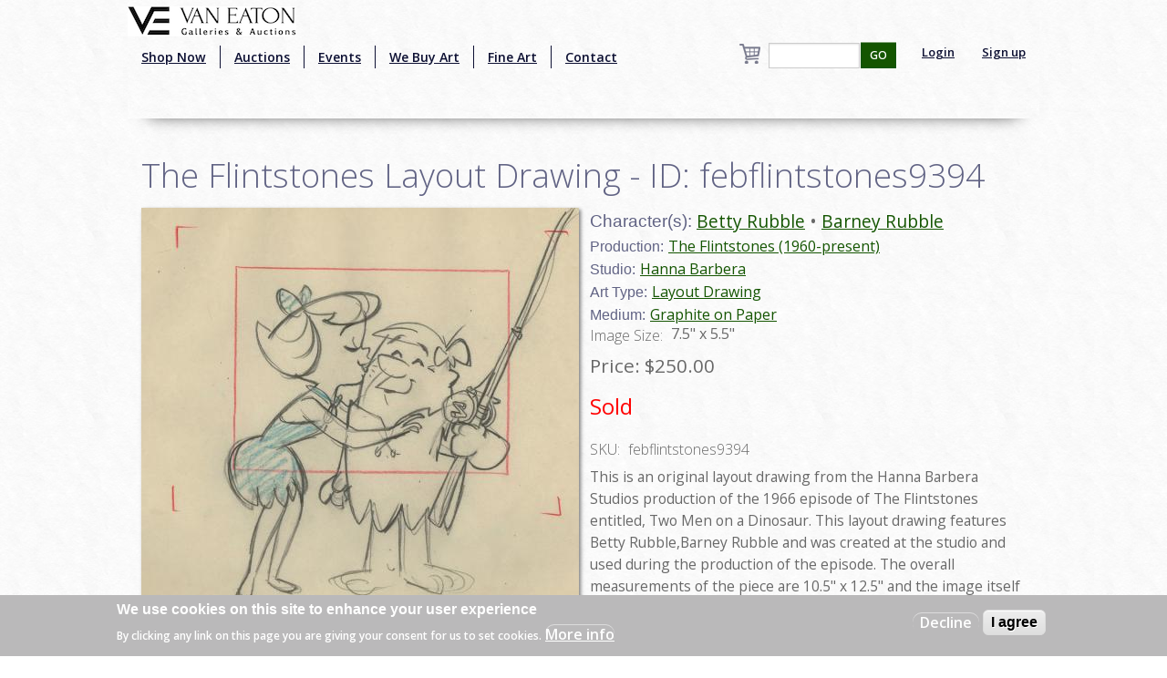

--- FILE ---
content_type: text/html; charset=utf-8
request_url: http://2ww.vegalleries.com/art/hanna-barbera/1185/the-flintstones-1960-present/the-flintstones-layout-drawing-id-febflintstones9394
body_size: 8554
content:
<!DOCTYPE html>
<!-- Sorry no IE7 support! -->
<!-- @see http://foundation.zurb.com/docs/index.html#basicHTMLMarkup -->

<!--[if IE 8]><html class="no-js lt-ie9" lang="en" dir="ltr"> <![endif]-->
<!--[if gt IE 8]><!--> <html class="no-js" lang="en" dir="ltr" style="background:url(/img/background.jpg);"> <!--<![endif]-->
<head>
<!-- Global site tag (gtag.js) - Google Analytics -->
<script async src="https://www.googletagmanager.com/gtag/js?id=UA-65722441-1"></script>
<script>
  window.dataLayer = window.dataLayer || [];
  function gtag(){dataLayer.push(arguments);}
  gtag('js', new Date());

  gtag('config', 'UA-65722441-1');
</script>
  <meta charset="utf-8" />
<script src="https://www.google.com/recaptcha/api.js?hl=en" async="async" defer="defer"></script>
<link rel="shortcut icon" href="https://vegalleries.com/sites/default/files/VE-Favicon.png" />
<meta name="viewport" content="width=device-width, maximum-scale = 1.0" />
<meta http-equiv="ImageToolbar" content="false" />
<meta name="description" content="This is an original layout drawing from the Hanna Barbera Studios production of the 1966 episode of The Flintstones entitled, Two Men on a Dinosaur. This layout drawing features Betty Rubble,Barney Rubble and was created at the studio and used during the production of the episode. The overall measurements of the piece are 10.5&quot; x 12.5&quot; and the image itself measures 7.5&quot; x" />
<link rel="canonical" href="https://vegalleries.com/art/hanna-barbera/1185/the-flintstones-1960-present/the-flintstones-layout-drawing-id-febflintstones9394" />
<meta name="generator" content="Drupal 7 (https://www.drupal.org)" />
<link rel="shortlink" href="https://vegalleries.com/node/7357" />
<meta property="og:title" content="The Flintstones Layout Drawing - ID: febflintstones9394" />
<meta property="og:site_name" content="Van Eaton Galleries" />
<meta property="og:type" content="article" />
<meta property="og:description" content="This is an original layout drawing from the Hanna Barbera Studios production of the 1966 episode of The Flintstones entitled, Two Men on a Dinosaur. This layout drawing features Betty Rubble,Barney Rubble and was created at the studio and used during the production of the episode. The overall measurements of the piece are 10.5&quot; x 12.5&quot; and the image itself measures 7.5&quot; x 5.5&quot;. The drawing is in good condition overall with minimal edge wear and discoloration in the upper left corner." />
<meta property="og:url" content="https://vegalleries.com/art/hanna-barbera/1185/the-flintstones-1960-present/the-flintstones-layout-drawing-id-febflintstones9394" />
<meta property="og:updated_time" content="2020-04-28T11:38:46-07:00" />
<meta property="og:image" content="https://vegalleries.com/sites/default/files/art/product_images/manual/2017/febflintstones9394.jpg" />
<meta property="og:image:alt" content="The Flintstones Layout Drawing - ID: febflintstones9394 Hanna Barbera" />
<meta property="og:street_address" content="13613 Ventura Blvd." />
<meta property="og:locality" content="Sherman Oaks" />
<meta name="twitter:card" content="summary" />
<meta property="og:region" content="California" />
<meta property="og:postal_code" content="91423" />
<meta name="twitter:creator" content="@vegalleries" />
<meta property="og:country_name" content="USA" />
<meta property="og:email" content="info@vegalleries.com" />
<meta property="og:phone_number" content="(818) 788-2357" />
<meta name="twitter:title" content="The Flintstones Layout Drawing - ID: febflintstones9394" />
<meta name="twitter:url" content="https://vegalleries.com/art/hanna-barbera/1185/the-flintstones-1960-present/the-flintstones-layout-drawing-id-febflintstones9394" />
<meta name="twitter:description" content="This is an original layout drawing from the Hanna Barbera Studios production of the 1966 episode of The Flintstones entitled, Two Men on a Dinosaur. This layout drawing features Betty Rubble,Barney" />
<meta property="article:author" content="https://www.facebook.com/vegalleries" />
<meta property="article:publisher" content="https://www.facebook.com/vegalleries" />
<meta property="article:tag" content="Hanna Barbera" />
<meta property="article:tag" content="The Flintstones (1960-present)" />
<meta property="article:tag" content="Betty Rubble" />
<meta property="article:tag" content="Barney Rubble" />
<meta property="article:tag" content="Couples" />
<meta property="article:tag" content="husband" />
<meta property="article:tag" content="wife" />
<meta property="article:tag" content="true love" />
<meta property="article:tag" content="holding hands" />
<meta property="article:tag" content="marriage" />
<meta property="article:tag" content="kissing" />
<meta property="article:tag" content="fishing" />
<meta property="article:tag" content="helping" />
<meta property="article:tag" content="Sold" />
<meta property="article:published_time" content="2017-02-27T00:00:00-08:00" />
<meta property="article:modified_time" content="2020-04-28T11:38:46-07:00" />
<meta itemprop="name" content="The Flintstones Layout Drawing - ID: febflintstones9394" />
<meta itemprop="description" content="This is an original layout drawing from the Hanna Barbera Studios production of the 1966 episode of The Flintstones entitled, Two Men on a Dinosaur. This layout drawing features Betty Rubble,Barney Rubble and was created at the studio and used during the production of the episode. The overall measurements of the piece are 10.5&quot; x 12.5&quot; and the image itself measures 7.5&quot; x 5.5&quot;. The drawing is in good condition overall with minimal edge wear and discoloration in the upper left corner." />
<meta name="dcterms.title" content="The Flintstones Layout Drawing - ID: febflintstones9394" />
<meta name="dcterms.creator" content="Staff" />
<meta name="dcterms.description" content="This is an original layout drawing from the Hanna Barbera Studios production of the 1966 episode of The Flintstones entitled, Two Men on a Dinosaur. This layout drawing features Betty Rubble,Barney Rubble and was created at the studio and used during the production of the episode. The overall measurements of the piece are 10.5&quot; x 12.5&quot; and the image itself measures 7.5&quot; x 5.5&quot;. The drawing is in good condition overall with minimal edge wear and discoloration in the upper left corner." />
<meta name="dcterms.date" content="2017-02-27T00:00-08:00" />
<meta name="dcterms.type" content="Text" />
<meta name="dcterms.format" content="text/html" />
<meta name="dcterms.identifier" content="https://vegalleries.com/art/hanna-barbera/1185/the-flintstones-1960-present/the-flintstones-layout-drawing-id-febflintstones9394" />
  <title>The Flintstones Layout Drawing - ID: febflintstones9394 | Van Eaton Galleries</title>
  <style>
@import url("https://vegalleries.com/modules/system/system.base.css?snzcnw");
@import url("https://vegalleries.com/modules/system/system.messages.css?snzcnw");
@import url("https://vegalleries.com/modules/system/system.theme.css?snzcnw");
</style>
<style>
@import url("https://vegalleries.com/modules/comment/comment.css?snzcnw");
@import url("https://vegalleries.com/modules/field/theme/field.css?snzcnw");
@import url("https://vegalleries.com/modules/node/node.css?snzcnw");
@import url("https://vegalleries.com/modules/search/search.css?snzcnw");
@import url("https://vegalleries.com/sites/all/modules/uc_fedex/uc_fedex.css?snzcnw");
@import url("https://vegalleries.com/sites/all/modules/ubercart/uc_order/uc_order.css?snzcnw");
@import url("https://vegalleries.com/sites/all/modules/ubercart/uc_product/uc_product.css?snzcnw");
@import url("https://vegalleries.com/sites/all/modules/uc_simple_discount/uc_simple_discount.css?snzcnw");
@import url("https://vegalleries.com/sites/all/modules/ubercart/uc_store/uc_store.css?snzcnw");
@import url("https://vegalleries.com/modules/user/user.css?snzcnw");
@import url("https://vegalleries.com/sites/all/modules/views/css/views.css?snzcnw");
</style>
<style>
@import url("https://vegalleries.com/sites/all/modules/colorbox/styles/default/colorbox_style.css?snzcnw");
@import url("https://vegalleries.com/sites/all/modules/ctools/css/ctools.css?snzcnw");
@import url("https://vegalleries.com/sites/all/modules/uc_out_of_stock/uc_out_of_stock.css?snzcnw");
@import url("https://vegalleries.com/sites/all/modules/eu_cookie_compliance/css/eu_cookie_compliance.css?snzcnw");
@import url("https://vegalleries.com/sites/default/files/ctools/css/e0a928e3d2e8f6460837614fcee3cc76.css?snzcnw");
</style>
<style>
@import url("https://vegalleries.com/sites/all/themes/zurb_foundation/css/foundation.min.css?snzcnw");
@import url("https://vegalleries.com/sites/all/themes/zurb_foundation/css/vaneatonoverride.css?snzcnw");
</style>
  <script src="https://vegalleries.com/sites/all/modules/jquery_update/replace/jquery/1.9/jquery.min.js?v=1.9.1"></script>
<script src="https://vegalleries.com/misc/jquery-extend-3.4.0.js?v=1.9.1"></script>
<script src="https://vegalleries.com/misc/jquery-html-prefilter-3.5.0-backport.js?v=1.9.1"></script>
<script src="https://vegalleries.com/misc/jquery.once.js?v=1.2"></script>
<script src="https://vegalleries.com/misc/drupal.js?snzcnw"></script>
<script src="https://vegalleries.com/sites/all/modules/jquery_update/replace/ui/external/jquery.cookie.js?v=67fb34f6a866c40d0570"></script>
<script src="https://vegalleries.com/misc/form-single-submit.js?v=7.103"></script>
<script src="https://vegalleries.com/sites/all/libraries/colorbox/jquery.colorbox-min.js?snzcnw"></script>
<script src="https://vegalleries.com/sites/all/modules/colorbox/js/colorbox.js?snzcnw"></script>
<script src="https://vegalleries.com/sites/all/modules/colorbox/styles/default/colorbox_style.js?snzcnw"></script>
<script src="https://vegalleries.com/sites/all/modules/custom_search/js/custom_search.js?snzcnw"></script>
<script src="https://vegalleries.com/sites/all/modules/uc_out_of_stock/uc_out_of_stock.js?snzcnw"></script>
<script src="https://vegalleries.com/sites/all/modules/better_exposed_filters/better_exposed_filters.js?snzcnw"></script>
<script src="https://vegalleries.com/sites/all/modules/captcha/captcha.js?snzcnw"></script>
<script src="https://vegalleries.com/sites/all/modules/field_group/field_group.js?snzcnw"></script>
<script src="https://vegalleries.com/sites/all/themes/zurb_foundation/js/vendor/custom.modernizr.js?snzcnw"></script>
<script src="https://vegalleries.com/sites/all/themes/zurb_foundation/js/foundation.min.js?snzcnw"></script>
<script>jQuery.extend(Drupal.settings, {"basePath":"\/","pathPrefix":"","setHasJsCookie":0,"ajaxPageState":{"theme":"zurb_foundation","theme_token":"LXlrPgYBt4qwaKIlAyhSEaSZ2XvU9c7OALTnfYuJrjI","js":{"0":1,"sites\/all\/modules\/eu_cookie_compliance\/js\/eu_cookie_compliance.js":1,"sites\/all\/modules\/jquery_update\/replace\/jquery\/1.9\/jquery.min.js":1,"misc\/jquery-extend-3.4.0.js":1,"misc\/jquery-html-prefilter-3.5.0-backport.js":1,"misc\/jquery.once.js":1,"misc\/drupal.js":1,"sites\/all\/modules\/jquery_update\/replace\/ui\/external\/jquery.cookie.js":1,"misc\/form-single-submit.js":1,"sites\/all\/libraries\/colorbox\/jquery.colorbox-min.js":1,"sites\/all\/modules\/colorbox\/js\/colorbox.js":1,"sites\/all\/modules\/colorbox\/styles\/default\/colorbox_style.js":1,"sites\/all\/modules\/custom_search\/js\/custom_search.js":1,"sites\/all\/modules\/uc_out_of_stock\/uc_out_of_stock.js":1,"sites\/all\/modules\/better_exposed_filters\/better_exposed_filters.js":1,"sites\/all\/modules\/captcha\/captcha.js":1,"sites\/all\/modules\/field_group\/field_group.js":1,"sites\/all\/themes\/zurb_foundation\/js\/vendor\/custom.modernizr.js":1,"sites\/all\/themes\/zurb_foundation\/js\/foundation.min.js":1},"css":{"modules\/system\/system.base.css":1,"modules\/system\/system.messages.css":1,"modules\/system\/system.theme.css":1,"modules\/comment\/comment.css":1,"modules\/field\/theme\/field.css":1,"modules\/node\/node.css":1,"modules\/search\/search.css":1,"sites\/all\/modules\/uc_fedex\/uc_fedex.css":1,"sites\/all\/modules\/ubercart\/uc_order\/uc_order.css":1,"sites\/all\/modules\/ubercart\/uc_product\/uc_product.css":1,"sites\/all\/modules\/uc_simple_discount\/uc_simple_discount.css":1,"sites\/all\/modules\/ubercart\/uc_store\/uc_store.css":1,"modules\/user\/user.css":1,"sites\/all\/modules\/views\/css\/views.css":1,"sites\/all\/modules\/colorbox\/styles\/default\/colorbox_style.css":1,"sites\/all\/modules\/ctools\/css\/ctools.css":1,"sites\/all\/modules\/uc_out_of_stock\/uc_out_of_stock.css":1,"sites\/all\/modules\/eu_cookie_compliance\/css\/eu_cookie_compliance.css":1,"public:\/\/ctools\/css\/e0a928e3d2e8f6460837614fcee3cc76.css":1,"sites\/all\/themes\/zurb_foundation\/css\/normalize.css":1,"sites\/all\/themes\/zurb_foundation\/css\/foundation.min.css":1,"sites\/all\/themes\/zurb_foundation\/css\/vaneatonoverride.css":1}},"colorbox":{"opacity":"0.85","current":"{current} of {total}","previous":"\u00ab Prev","next":"Next \u00bb","close":"Close","maxWidth":"98%","maxHeight":"98%","fixed":true,"mobiledetect":true,"mobiledevicewidth":"480px","file_public_path":"\/sites\/default\/files","specificPagesDefaultValue":"admin*\nimagebrowser*\nimg_assist*\nimce*\nnode\/add\/*\nnode\/*\/edit\nprint\/*\nprintpdf\/*\nsystem\/ajax\nsystem\/ajax\/*"},"custom_search":{"form_target":"_self","solr":0},"uc_out_of_stock":{"path":"\/uc_out_of_stock\/query","throbber":0,"instock":0,"msg":"\u003Cp\u003E\u003Cspan style=\u0022color: red;\u0022\u003ESold\u003C\/span\u003E\u003C\/p\u003E\n"},"better_exposed_filters":{"datepicker":false,"slider":false,"settings":[],"autosubmit":false,"views":{"cart_count":{"displays":{"block":{"filters":[]}}},"secondary_product_display":{"displays":{"block_8":{"filters":[]}}},"art_by_taxonomies":{"displays":{"block_5":{"filters":[]}}}}},"urlIsAjaxTrusted":{"\/search\/block":true,"\/search\/content":true,"\/art\/hanna-barbera\/1185\/the-flintstones-1960-present\/the-flintstones-layout-drawing-id-febflintstones9394":true},"eu_cookie_compliance":{"cookie_policy_version":"1.0.0","popup_enabled":1,"popup_agreed_enabled":0,"popup_hide_agreed":0,"popup_clicking_confirmation":false,"popup_scrolling_confirmation":false,"popup_html_info":"\u003Cdiv class=\u0022eu-cookie-compliance-banner eu-cookie-compliance-banner-info eu-cookie-compliance-banner--opt-out\u0022\u003E\n  \u003Cdiv class=\u0022popup-content info\u0022\u003E\n    \u003Cdiv id=\u0022popup-text\u0022\u003E\n      \u003Ch2\u003EWe use cookies on this site to enhance your user experience\u003C\/h2\u003E\n\u003Cp\u003EBy clicking any link on this page you are giving your consent for us to set cookies.\u003C\/p\u003E\n              \u003Cbutton type=\u0022button\u0022 class=\u0022find-more-button eu-cookie-compliance-more-button\u0022\u003EMore info\u003C\/button\u003E\n          \u003C\/div\u003E\n    \n    \u003Cdiv id=\u0022popup-buttons\u0022 class=\u0022\u0022\u003E\n      \u003Cbutton type=\u0022button\u0022 class=\u0022decline-button eu-cookie-compliance-secondary-button\u0022\u003EDecline\u003C\/button\u003E\n              \u003Cbutton type=\u0022button\u0022 class=\u0022agree-button eu-cookie-compliance-default-button\u0022 \u003EI agree\u003C\/button\u003E\n          \u003C\/div\u003E\n  \u003C\/div\u003E\n\u003C\/div\u003E","use_mobile_message":false,"mobile_popup_html_info":"\u003Cdiv class=\u0022eu-cookie-compliance-banner eu-cookie-compliance-banner-info eu-cookie-compliance-banner--opt-out\u0022\u003E\n  \u003Cdiv class=\u0022popup-content info\u0022\u003E\n    \u003Cdiv id=\u0022popup-text\u0022\u003E\n                    \u003Cbutton type=\u0022button\u0022 class=\u0022find-more-button eu-cookie-compliance-more-button\u0022\u003EMore info\u003C\/button\u003E\n          \u003C\/div\u003E\n    \n    \u003Cdiv id=\u0022popup-buttons\u0022 class=\u0022\u0022\u003E\n      \u003Cbutton type=\u0022button\u0022 class=\u0022decline-button eu-cookie-compliance-secondary-button\u0022\u003EDecline\u003C\/button\u003E\n              \u003Cbutton type=\u0022button\u0022 class=\u0022agree-button eu-cookie-compliance-default-button\u0022 \u003EI agree\u003C\/button\u003E\n          \u003C\/div\u003E\n  \u003C\/div\u003E\n\u003C\/div\u003E\n","mobile_breakpoint":"768","popup_html_agreed":"\u003Cdiv\u003E\n  \u003Cdiv class=\u0022popup-content agreed\u0022\u003E\n    \u003Cdiv id=\u0022popup-text\u0022\u003E\n      \u003Ch2\u003EThank you for accepting cookies\u003C\/h2\u003E\n\u003Cp\u003EYou can now hide this message or find out more about cookies.\u003C\/p\u003E\n    \u003C\/div\u003E\n    \u003Cdiv id=\u0022popup-buttons\u0022\u003E\n      \u003Cbutton type=\u0022button\u0022 class=\u0022hide-popup-button eu-cookie-compliance-hide-button\u0022\u003EHide\u003C\/button\u003E\n              \u003Cbutton type=\u0022button\u0022 class=\u0022find-more-button eu-cookie-compliance-more-button-thank-you\u0022 \u003EMore info\u003C\/button\u003E\n          \u003C\/div\u003E\n  \u003C\/div\u003E\n\u003C\/div\u003E","popup_use_bare_css":false,"popup_height":"auto","popup_width":"100%","popup_delay":1000,"popup_link":"\/privacy-and-terms-of-use","popup_link_new_window":1,"popup_position":null,"fixed_top_position":1,"popup_language":"en","store_consent":false,"better_support_for_screen_readers":0,"reload_page":0,"domain":"","domain_all_sites":null,"popup_eu_only_js":0,"cookie_lifetime":"100","cookie_session":false,"disagree_do_not_show_popup":0,"method":"opt_out","allowed_cookies":"","withdraw_markup":"\u003Cbutton type=\u0022button\u0022 class=\u0022eu-cookie-withdraw-tab\u0022\u003EPrivacy settings\u003C\/button\u003E\n\u003Cdiv class=\u0022eu-cookie-withdraw-banner\u0022\u003E\n  \u003Cdiv class=\u0022popup-content info\u0022\u003E\n    \u003Cdiv id=\u0022popup-text\u0022\u003E\n      \u003Ch2\u003EWe use cookies on this site to enhance your user experience\u003C\/h2\u003E\n\u003Cp\u003EYou have given your consent for us to set cookies.\u003C\/p\u003E\n    \u003C\/div\u003E\n    \u003Cdiv id=\u0022popup-buttons\u0022\u003E\n      \u003Cbutton type=\u0022button\u0022 class=\u0022eu-cookie-withdraw-button\u0022\u003EWithdraw consent\u003C\/button\u003E\n    \u003C\/div\u003E\n  \u003C\/div\u003E\n\u003C\/div\u003E\n","withdraw_enabled":false,"withdraw_button_on_info_popup":false,"cookie_categories":[],"cookie_categories_details":[],"enable_save_preferences_button":true,"cookie_name":"","cookie_value_disagreed":"0","cookie_value_agreed_show_thank_you":"1","cookie_value_agreed":"2","containing_element":"body","automatic_cookies_removal":true},"field_group":{"div":"full"}});</script>
  <link href='https://fonts.googleapis.com/css?family=Sorts+Mill+Goudy:400,400italic|Courgette' rel='stylesheet' type='text/css'>
  <link href="https://fonts.googleapis.com/css2?family=Open+Sans:wght@300;400;600&display=swap" rel="stylesheet">
  <!--[if lt IE 9]>
		<script src="http://html5shiv.googlecode.com/svn/trunk/html5.js"></script>
	<![endif]-->
  <div id="fb-root"></div>
    <script>(function(d, s, id) {
var js, fjs = d.getElementsByTagName(s)[0];
  if (d.getElementById(id)) return;
  js = d.createElement(s); js.id = id;
  js.src = "//connect.facebook.net/en_US/sdk.js#xfbml=1&version=v2.0";
  fjs.parentNode.insertBefore(js, fjs);
}(document, 'script', 'facebook-jssdk'));</script>
<script src="https://apis.google.com/js/platform.js" async defer></script>
<script type="text/javascript" async defer src="//assets.pinterest.com/js/pinit.js"></script>
<script async src="//pagead2.googlesyndication.com/pagead/js/adsbygoogle.js"></script>
<script>
  (adsbygoogle = window.adsbygoogle || []).push({
    google_ad_client: "ca-pub-7046333872902227",
    enable_page_level_ads: true
  });
</script>
</head>
<body class="html not-front not-logged-in one-sidebar sidebar-second page-node page-node- page-node-7357 node-type-art uc-product-node section-art" >
  <div class="skip-link">
    <a href="#main-content" class="element-invisible element-focusable">Skip to main content</a>
  </div>
    <!--.page -->
<div role="document" class="page" style="background:url(/img/background.jpg);">

  <!--.l-header -->
  <header role="banner" class="l-header" style="background:url(/img/background.jpg);" >

          <!--.top-bar -->
              <div class="contain-to-grid sticky">
            <nav class="top-bar" data-options="">
        <div class="top-logo"><a href="/" title="Home" rel="home"><img alt="Van Eaton Galleries Logo" src="/img/Full_Logo.png" ></a></div>
        <ul class="title-area">
          <li class="name"></li>
          <br /><li class="toggle-topbar menu-icon"><a href="#"><span>Menu</span></a></li>
        </ul>
        <section class="top-bar-section">
                      <ul id="main-menu" class="main-nav left"><li class="first leaf" title="Shop our retail gallery now to find great animation artwork and collectibles. No waiting, no bidding, and no additional buyer&#039;s premiums!"><a href="https://vegalleries.com/gallery" title="Shop our retail gallery now to find great animation artwork and collectibles. No waiting, no bidding, and no additional buyer&#039;s premiums!">Shop Now</a></li><li class="leaf"><a href="/auctions">Auctions</a></li><li class="leaf"><a href="/events">Events</a></li><li class="leaf"><a href="/we-buy-art">We Buy Art</a></li><li class="leaf" title=""><a href="/featured-artists" title="">Fine Art</a></li><li class="last leaf"><a href="/contact">Contact</a></li></ul>                <section class="block block-views block-views-exp-search-page-1">

      
      <form action="/search/block" method="get" id="views-exposed-form-search-page-1" accept-charset="UTF-8"><div><div class="views-exposed-form">
  <div class="views-exposed-widgets clearfix">
          <div id="edit-search-api-views-fulltext-wrapper" class="views-exposed-widget views-widget-filter-search_api_views_fulltext">
                        <div class="views-widget">
          <div class="form-item form-type-textfield form-item-search-api-views-fulltext">
 <input type="text" id="edit-search-api-views-fulltext" name="search_api_views_fulltext" value="" size="30" maxlength="128" class="form-text" />
</div>
        </div>
              </div>
                    <div class="views-exposed-widget views-submit-button">
      <button id="edit-submit-search" name="" value="GO" type="submit" class="form-submit">GO</button>
    </div>
      </div>
</div>
</div></form>  
</section>                                  <ul id="secondary-menu" class="secondary link-list right">
                <li class="leaf">
                  <a href="/user" >Login</a> 
                </li>
                <li class="leaf">
                  <a href="/user/register" >Sign up</a> 
                </li>
              </ul>
                        <section class="block block-views block-views-cart-count-block">

      
      <a href="/cart"><div class="view view-cart-count view-id-cart_count view-display-id-block cart-box-view view-dom-id-5d1bb64af757a9e1a591b14299b1587b">
        
  
  
  
  
  
  
  
  
</div></a>
  
</section>          <div class="leaf little-search"><a href="/search"><img src="/sites/default/files/custom_search/search_0.png">Search</a></div>
        </section>
      </nav>
              </div>
            
      <!--/.top-bar -->
    
    <!-- Title, slogan and menu -->
        <!-- End title, slogan and menu -->

    
  </header>
  <!--/.l-header -->

  
  
  
  <main role="main" class="row l-main">
    <div class="large-12 main columns">
      
      <a id="main-content"></a>

            
	                              
	                 <h1 id="page-title" class="title">The Flintstones Layout Drawing - ID: febflintstones9394</h1>
                    
	
                    
      
      <article id="node-7357" class="node node-art view-mode-full">

      
  
  <div class="large-6 product-images"><div class="field field-name-uc-product-image field-type-image field-label-hidden field-wrapper"><a href="https://vegalleries.com/sites/default/files/art/product_images/manual/2017/febflintstones9394.jpg" title="The Flintstones Layout Drawing - ID: febflintstones9394" class="colorbox" data-colorbox-gallery="gallery-node-7357-ZXwI8L5khUg" data-cbox-img-attrs="{&quot;title&quot;: &quot;&quot;, &quot;alt&quot;: &quot;&quot;}"><img src="https://vegalleries.com/sites/default/files/styles/large/public/art/product_images/manual/2017/febflintstones9394.jpg?itok=G2flkBV7" width="480" height="454" alt="" title="" /></a></div><div class="field field-name-field-gallery field-type-image field-label-hidden field-wrapper"><a href="https://vegalleries.com/sites/default/files/febflintstones9394a.jpg" title="The Flintstones Layout Drawing - ID: febflintstones9394" class="colorbox" data-colorbox-gallery="gallery-node-7357-ZXwI8L5khUg" data-cbox-img-attrs="{&quot;title&quot;: &quot;&quot;, &quot;alt&quot;: &quot;&quot;}"><img src="https://vegalleries.com/sites/default/files/styles/thumbnail/public/febflintstones9394a.jpg?itok=LZDCegtS" width="100" height="100" alt="" title="" /></a></div></div><div class="large-6 product-information"><div class="field field-name-field-character field-type-taxonomy-term-reference field-label-inline clearfix field-wrapper"><h2 class="field-label">Character(s): </h2><ul class="links inline"><li class="taxonomy-term-reference-0" class="field-item even"><a href="/character/betty-rubble">Betty Rubble</a></li><li class="taxonomy-term-reference-1" class="field-item even odd"><a href="/character/barney-rubble">Barney Rubble</a></li></ul></div><div class="field field-name-field-production field-type-taxonomy-term-reference field-label-inline clearfix field-wrapper"><h2 class="field-label">Production: </h2><ul class="links inline"><li class="taxonomy-term-reference-0" class="field-item even"><a href="/production/1185/the-flintstones-1960-present">The Flintstones (1960-present)</a></li></ul></div><div class="field field-name-field-studio field-type-taxonomy-term-reference field-label-inline clearfix field-wrapper"><h2 class="field-label">Studio: </h2><ul class="links inline"><li class="taxonomy-term-reference-0" class="field-item even"><a href="/studio/hanna-barbera">Hanna Barbera</a></li></ul></div><div class="field field-name-field-art-type field-type-taxonomy-term-reference field-label-inline clearfix field-wrapper"><h2 class="field-label">Art Type: </h2><ul class="links inline"><li class="taxonomy-term-reference-0" class="field-item even"><a href="/art-type/layout-drawing">Layout Drawing</a></li></ul></div><div class="field field-name-field-medium field-type-taxonomy-term-reference field-label-inline clearfix field-wrapper"><h2 class="field-label">Medium: </h2><ul class="links inline"><li class="taxonomy-term-reference-0" class="field-item even"><a href="/medium/graphite-on-paper">Graphite on Paper</a></li></ul></div><div class="field field-name-field-image-size-w-x-h field-type-text field-label-inline clearfix field-wrapper"><div  class="field-label">Image Size:&nbsp;</div>7.5&quot; x 5.5&quot;</div><div  class="product-info sell-price"><span class="uc-price-label">Price:</span> <span class="uc-price">$250.00</span></div><div class="add-to-cart"><form action="/art/hanna-barbera/1185/the-flintstones-1960-present/the-flintstones-layout-drawing-id-febflintstones9394" method="post" id="uc-product-add-to-cart-form-7357" accept-charset="UTF-8"><div><input type="hidden" name="qty" value="1" />
<input type="hidden" name="form_build_id" value="form-eLgzVobAjI4TdDWSqKGTJxDDqPVpDL5LMeSPy75rv4Y" />
<input type="hidden" name="form_id" value="uc_product_add_to_cart_form_7357" />
<button class="node-add-to-cart secondary button radius form-submit" id="edit-submit-7357" name="op" value="Add to cart" type="submit">Add to cart</button>
</div></form></div><div  class="product-info model"><span class="product-info-label">SKU:</span> <span class="product-info-value">febflintstones9394</span></div><div class="field field-name-body field-type-text-with-summary field-label-hidden field-wrapper body field"><p>This is an original layout drawing from the Hanna Barbera Studios production of the 1966 episode of The Flintstones entitled, Two Men on a Dinosaur. This layout drawing features Betty Rubble,Barney Rubble and was created at the studio and used during the production of the episode. The overall measurements of the piece are 10.5&quot; x 12.5&quot; and the image itself measures 7.5&quot; x 5.5&quot;. The drawing is in good condition overall with minimal edge wear and discoloration in the upper left corner.</p>
</div><div class="field field-name-field-tags field-type-taxonomy-term-reference field-label-inline clearfix field-wrapper"><h2 class="field-label">Tags: </h2><ul class="links inline"><li class="taxonomy-term-reference-0" class="field-item even"><a href="/tags/couples">Couples</a></li><li class="taxonomy-term-reference-1" class="field-item even odd"><a href="/tags/husband">husband</a></li><li class="taxonomy-term-reference-2" class="field-item even odd even"><a href="/tags/wife">wife</a></li><li class="taxonomy-term-reference-3" class="field-item even odd even odd"><a href="/tags/true-love">true love</a></li><li class="taxonomy-term-reference-4" class="field-item even odd even odd even"><a href="/tags/holding-hands">holding hands</a></li><li class="taxonomy-term-reference-5" class="field-item even odd even odd even odd"><a href="/tags/marriage">marriage</a></li><li class="taxonomy-term-reference-6" class="field-item even odd even odd even odd even"><a href="/tags/kissing">kissing</a></li><li class="taxonomy-term-reference-7" class="field-item even odd even odd even odd even odd"><a href="/tags/fishing">fishing</a></li><li class="taxonomy-term-reference-8" class="field-item even odd even odd even odd even odd even"><a href="/tags/helping">helping</a></li><li class="taxonomy-term-reference-9" class="field-item even odd even odd even odd even odd even odd"><a href="/tags/sold">Sold</a></li></ul></div></div>
        
      <div class="row">
   <div class="small-12 large-12 columns">
    <div class="social-buttons">
       <div class="fb-share-button" data-href="http://2ww.vegalleries.com/art/hanna-barbera/1185/the-flintstones-1960-present/the-flintstones-layout-drawing-id-febflintstones9394" data-layout="button_count"></div>
       <span class="pinterest-container"><a href="//www.pinterest.com/pin/create/button/" data-pin-do="buttonBookmark"  data-pin-color="red"><img src="//assets.pinterest.com/images/pidgets/pinit_fg_en_rect_red_20.png" /></a></span>
    </div>
    </div>
    </div>
    


    
</article>
  
  <section class="block block-views block-views-8bdd64f80041d513b895d4fc75f64a29">

        <h2 class="block-title">Similar Items</h2>
    
      <div class="view view-secondary-product-display view-id-secondary_product_display view-display-id-block_8 more-product-images large-12 view-dom-id-2c69a469768041f373ab5eb6a8f9c529">
        
  
  
      <div class="view-content">
        <div class="more-product-image">
      
  <div class="views-field views-field-uc-product-image">        <div class="field-content"><a href="/art/hanna-barbera/1220/trollkins-1981-1982/trollkins-model-cel-id-jantrollkins2568"><img src="https://vegalleries.com/sites/default/files/styles/thumbnail/public/art/product_images/manual/2016/jantrollkins2568.jpg?itok=j4x6lHow" width="100" height="100" alt="Trollkins Model Cel - ID: jantrollkins2568 Hanna Barbera" /></a></div>  </div>  </div>
  <div class="more-product-image">
      
  <div class="views-field views-field-uc-product-image">        <div class="field-content"><a href="/art/hanna-barbera/1220/trollkins-1981-1982/trollkins-model-cel-id-jantrollkins2569"><img src="https://vegalleries.com/sites/default/files/styles/thumbnail/public/art/product_images/manual/2016/jantrollkins2569.jpg?itok=6126MzAN" width="100" height="100" alt="Trollkins Model Cel - ID: jantrollkins2569 Hanna Barbera" /></a></div>  </div>  </div>
  <div class="more-product-image">
      
  <div class="views-field views-field-uc-product-image">        <div class="field-content"><a href="/art/hanna-barbera/1177/dirty-dawg-1981/dirty-dawg-model-cel-id-jandirtydawg2549"><img src="https://vegalleries.com/sites/default/files/styles/thumbnail/public/art/product_images/manual/2016/jandirtydawg2549.jpg?itok=Ixl2ELN7" width="100" height="100" alt="Dirty Dawg Model Cel - ID: jandirtydawg2549 Hanna Barbera" /></a></div>  </div>  </div>
  <div class="more-product-image">
      
  <div class="views-field views-field-uc-product-image">        <div class="field-content"><a href="/art/hanna-barbera/199/super-friends-1973-1986/super-friends-burgundy-production-background-c.1980s-id-mar23224"><img src="https://vegalleries.com/sites/default/files/styles/thumbnail/public/art/product_images/manual/2024/mar23224.jpg?itok=vhl4En3M" width="100" height="100" alt="Super Friends Burgundy Production Background (c.1980s) - ID: mar23224 Hanna Barbera" /></a></div>  </div>  </div>
  <div class="more-product-image">
      
  <div class="views-field views-field-uc-product-image">        <div class="field-content"><a href="/art/hanna-barbera/378/pac-man-1982/pac-man-production-background-1982-id-may23234"><img src="https://vegalleries.com/sites/default/files/styles/thumbnail/public/art/product_images/manual/2024/may23234.jpg?itok=btbYFwbG" width="100" height="100" alt="Pac-Man Production Background (1982) - ID: may23234 Hanna Barbera" /></a></div>  </div>  </div>
  <div class="more-product-image">
      
  <div class="views-field views-field-uc-product-image">        <div class="field-content"><a href="/art/hanna-barbera/1218/teen-force-1981/teen-force-model-cel-id-janteenforce2578"><img src="https://vegalleries.com/sites/default/files/styles/thumbnail/public/art/product_images/manual/2016/janteenforce2578.jpg?itok=U0h0kGHl" width="100" height="100" alt="Teen Force Model Cel - ID: janteenforce2578 Hanna Barbera" /></a></div>  </div>  </div>
  <div class="more-product-image">
      
  <div class="views-field views-field-uc-product-image">        <div class="field-content"><a href="/art/hanna-barbera/208/the-jetsons-1962-1990/the-jetsons-%E2%80%9Cmillionaire-astro%E2%80%9D-withers-production-cel-1963-id-0"><img src="https://vegalleries.com/sites/default/files/styles/thumbnail/public/art/product_images/manual/2025/apr23109.jpg?itok=-hLw9YOq" width="100" height="100" alt="The Jetsons “Millionaire Astro” Withers Production Cel (1963) - ID: apr23109 Hanna Barbera" /></a></div>  </div>  </div>
  <div class="more-product-image">
      
  <div class="views-field views-field-uc-product-image">        <div class="field-content"><a href="/art/hanna-barbera/1185/the-flintstones-1960-present/the-flintstones-%E2%80%9Ccurtain-call-at-bedrock%E2%80%9D-layout-drawing-2"><img src="https://vegalleries.com/sites/default/files/styles/thumbnail/public/art/product_images/manual/2025/may22598.jpg?itok=NSTi9JZ1" width="100" height="100" alt="The Flintstones “Curtain Call at Bedrock” Layout Drawing (1966) - ID: may22598 Hanna Barbera" /></a></div>  </div>  </div>
    </div>
  
  
  
  
  
  
</div>  
</section>	  
    </div>
    <!--/.l-main region -->

    
  </main>
  <!--/.l-main-->
  

  
  
  <div id="footer-wrapper">
      <!--.l-footer-->
    <footer class="l-footer row" role="contentinfo">
                        

              <div id="footer-full" class="large-12 columns">
              <section class="block block-block block-block-4">

      
      <p>VAN EATON GALLERIES | 12160 Ventura Blvd. | Studio City, CA 91604 | phone: (818) 788-2357 | fax: (818) 788-2368<br />
REGULAR HOURS: Tuesday through Saturday, 10am - 6pm<br />
CHECK OUR <a href="https://www.vegalleries.com/contact">CONTACT PAGE</a> OR GOOGLE LISTING FOR SPECIAL HOURS</p>
  
</section>          <div>
            <p><a href="/about" >About</a> | <a href="/faq" >FAQ</a> | <a href="/policies" >Terms of Use</a> | <a href="https://vegalleries.com/careers" >Careers</a> | <a href="/contact" >Contact</a></p>
            <div class="contact-social-row">
              <a href="https://www.facebook.com/vegalleries" target="_blank" title="Follow Van Eaton Galleries on Facebook"><img class="contact-social"src="/img/facebook.png"></a><a href="https://twitter.com/vegalleries" target="_blank" title="Follow Van Eaton Galleries on Twitter"><img class="contact-social"src="/img/twitter.png"></a><a href="https://instagram.com/vegallery/" target="_blank" title="Follow Van Eaton Galleries on Instagram"><img class="contact-social"src="/img/instagram.png"></a><a href="https://www.youtube.com/channel/UCVxzPCaSqeayGW4Lst5fvtg" target="_blank" title="Follow Van Eaton Galleries on YouTube"><img class="contact-social"src="/img/youtube.png"></a>
            </div>
          </div>
        </div>
        <div class="copyright large-12 columns">
          <div class="copyright-text">&copy; 2026 Van Eaton Galleries All rights reserved.</div>
          <div class="charlescreative" >Web by <a href="http://charlescreative.com" target="_blank" title="Web and Business Development">Charles Creative</a></div>
        </div>
          </footer>
    <!--/.footer-->
    </div>

  </div>
<!--/.page -->
  <script>window.eu_cookie_compliance_cookie_name = "";</script>
<script defer="defer" src="https://vegalleries.com/sites/all/modules/eu_cookie_compliance/js/eu_cookie_compliance.js?snzcnw"></script>
    <script>
    (function ($, Drupal, window, document, undefined) {
      $(document).foundation();
    })(jQuery, Drupal, this, this.document);
  </script>
</body>
</html>


--- FILE ---
content_type: text/html; charset=utf-8
request_url: https://www.google.com/recaptcha/api2/aframe
body_size: -87
content:
<!DOCTYPE HTML><html><head><meta http-equiv="content-type" content="text/html; charset=UTF-8"></head><body><script nonce="mxPpkVktnuRNFQon8Zniyg">/** Anti-fraud and anti-abuse applications only. See google.com/recaptcha */ try{var clients={'sodar':'https://pagead2.googlesyndication.com/pagead/sodar?'};window.addEventListener("message",function(a){try{if(a.source===window.parent){var b=JSON.parse(a.data);var c=clients[b['id']];if(c){var d=document.createElement('img');d.src=c+b['params']+'&rc='+(localStorage.getItem("rc::a")?sessionStorage.getItem("rc::b"):"");window.document.body.appendChild(d);sessionStorage.setItem("rc::e",parseInt(sessionStorage.getItem("rc::e")||0)+1);localStorage.setItem("rc::h",'1769144051662');}}}catch(b){}});window.parent.postMessage("_grecaptcha_ready", "*");}catch(b){}</script></body></html>